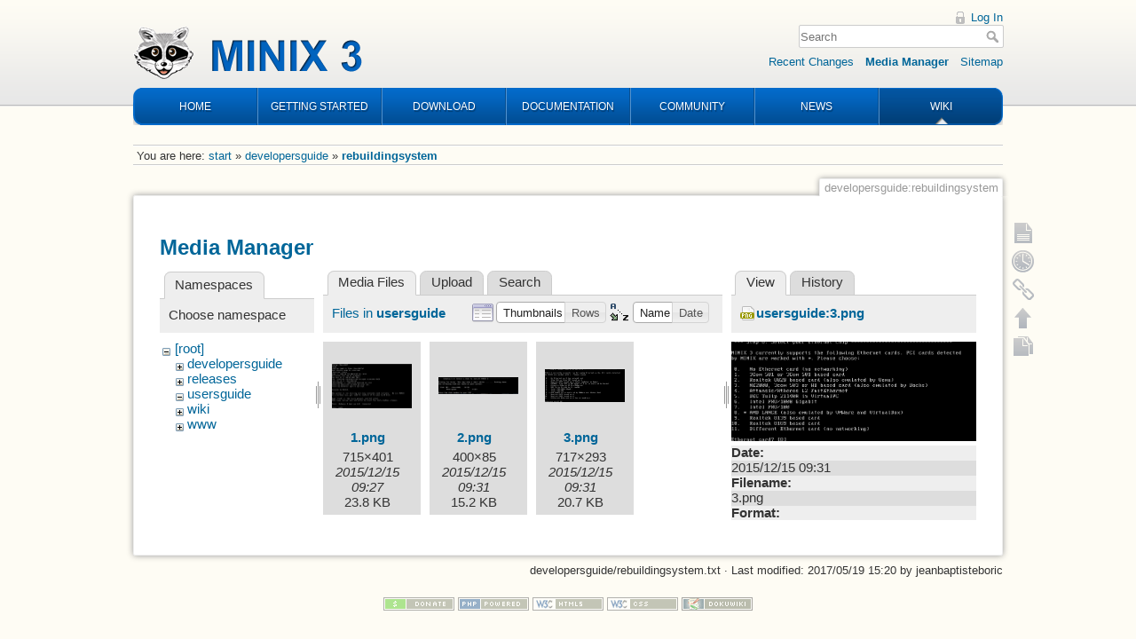

--- FILE ---
content_type: text/html; charset=utf-8
request_url: https://wiki.minix3.org/doku.php?id=developersguide:rebuildingsystem&image=usersguide%3A3.png&ns=usersguide&tab_details=view&do=media&tab_files=files
body_size: 4746
content:
<!DOCTYPE html>
<html lang="en" dir="ltr" class="no-js">
<head>
    <meta charset="utf-8" />
    <title>developersguide:rebuildingsystem [Wiki]</title>
    <script>(function(H){H.className=H.className.replace(/\bno-js\b/,'js')})(document.documentElement)</script>
    <meta name="generator" content="DokuWiki"/>
<meta name="robots" content="noindex,nofollow"/>
<link rel="search" type="application/opensearchdescription+xml" href="/lib/exe/opensearch.php" title="Wiki"/>
<link rel="start" href="/"/>
<link rel="contents" href="/doku.php?id=developersguide:rebuildingsystem&amp;do=index" title="Sitemap"/>
<link rel="manifest" href="/lib/exe/manifest.php"/>
<link rel="alternate" type="application/rss+xml" title="Recent Changes" href="/feed.php"/>
<link rel="alternate" type="application/rss+xml" title="Current namespace" href="/feed.php?mode=list&amp;ns=developersguide"/>
<link rel="alternate" type="text/html" title="Plain HTML" href="/doku.php?do=export_xhtml&amp;id=developersguide:rebuildingsystem"/>
<link rel="alternate" type="text/plain" title="Wiki Markup" href="/doku.php?do=export_raw&amp;id=developersguide:rebuildingsystem"/>
<link rel="stylesheet" type="text/css" href="/lib/exe/css.php?t=minix3d&amp;tseed=f246e18de7ade5e36221e6f5dcc29934"/>
<!--[if gte IE 9]><!-->
<script type="text/javascript">/*<![CDATA[*/var NS='developersguide';var JSINFO = {"move_renameokay":false,"id":"developersguide:rebuildingsystem","namespace":"developersguide","ACT":"media","useHeadingNavigation":0,"useHeadingContent":0};
/*!]]>*/</script>
<script type="text/javascript" charset="utf-8" src="/lib/exe/jquery.php?tseed=23f888679b4f1dc26eef34902aca964f"></script>
<script type="text/javascript" charset="utf-8" src="/lib/exe/js.php?t=minix3d&amp;tseed=f246e18de7ade5e36221e6f5dcc29934"></script>
<!--<![endif]-->
    <meta name="viewport" content="width=device-width,initial-scale=1" />
    <link rel="shortcut icon" href="/lib/tpl/minix3d/images/favicon.ico" />
<link rel="apple-touch-icon" href="/lib/tpl/minix3d/images/apple-touch-icon.png" />
    </head>

<body>
    <div id="dokuwiki__site"><div id="dokuwiki__top" class="site dokuwiki mode_media tpl_minix3d     ">

        <!-- ********** HEADER ********** -->
<div id="dokuwiki__header"><div class="pad group">

    	<div id="header">
		<a href="http://www.minix3.org" id="logo"></a>
		<div id="nav">
			<ul>
				<li class="first"><a href="http://www.minix3.org">HOME</a></li>
				<li><a href="https://wiki.minix3.org/doku.php?id=www:getting-started:">GETTING STARTED</a></li>
				<li><a href="https://wiki.minix3.org/doku.php?id=www:download:">DOWNLOAD</a></li>
				<li><a href="https://wiki.minix3.org/doku.php?id=www:documentation:">DOCUMENTATION</a></li>
				<li><a href="https://wiki.minix3.org/doku.php?id=www:community:">COMMUNITY</a></li>
				<li><a href="https://blog.minix3.org/tag/news/">NEWS</a></li>
				<li  class="last active"><a href="https://wiki.minix3.org/">WIKI</a></li>
			</ul>
		</div>
	</div>

    <div class="tools group">
        <!-- USER TOOLS -->
                    <div id="dokuwiki__usertools">
                <h3 class="a11y">User Tools</h3>
                <ul>
                    <li><a href="/doku.php?id=developersguide:rebuildingsystem&amp;do=login&amp;sectok="  class="action login" rel="nofollow" title="Log In">Log In</a></li>                </ul>
            </div>
        
        <!-- SITE TOOLS -->
        <div id="dokuwiki__sitetools">
            <h3 class="a11y">Site Tools</h3>
            <form action="/doku.php?id=start" method="get" role="search" class="search doku_form" id="dw__search" accept-charset="utf-8"><input type="hidden" name="do" value="search" /><input type="hidden" name="id" value="developersguide:rebuildingsystem" /><div class="no"><input name="q" type="text" class="edit" title="[F]" accesskey="f" placeholder="Search" autocomplete="on" id="qsearch__in" value="" /><button value="1" type="submit" title="Search">Search</button><div id="qsearch__out" class="ajax_qsearch JSpopup"></div></div></form>            <div class="mobileTools">
                <form action="/doku.php" method="get" accept-charset="utf-8"><div class="no"><input type="hidden" name="id" value="developersguide:rebuildingsystem" /><select name="do" class="edit quickselect" title="Tools"><option value="">Tools</option><optgroup label="Page Tools"><option value="">Show page</option><option value="revisions">Old revisions</option><option value="copypageplugin__copy">Copy this page</option><option value="backlink">Backlinks</option></optgroup><optgroup label="Site Tools"><option value="recent">Recent Changes</option><option value="media">Media Manager</option><option value="index">Sitemap</option></optgroup><optgroup label="User Tools"><option value="login">Log In</option></optgroup></select><button type="submit">&gt;</button></div></form>            </div>
            <ul>
                <li><a href="/doku.php?id=developersguide:rebuildingsystem&amp;do=recent"  class="action recent" accesskey="r" rel="nofollow" title="Recent Changes [R]">Recent Changes</a></li><li><a href="/doku.php?id=developersguide:rebuildingsystem&amp;do=media&amp;ns=developersguide"  class="action media" rel="nofollow" title="Media Manager">Media Manager</a></li><li><a href="/doku.php?id=developersguide:rebuildingsystem&amp;do=index"  class="action index" accesskey="x" rel="nofollow" title="Sitemap [X]">Sitemap</a></li>            </ul>
        </div>

    </div>

    <div class="headings group">
        <ul class="a11y skip">
            <li><a href="#dokuwiki__content">skip to content</a></li>
        </ul>

            </div>

    <!-- BREADCRUMBS -->
            <div class="breadcrumbs">
                            <div class="youarehere"><span class="bchead">You are here: </span><span class="home"><bdi><a href="/doku.php?id=start" class="wikilink1" title="start">start</a></bdi></span> » <bdi><a href="/doku.php?id=developersguide:start" class="wikilink1" title="developersguide:start">developersguide</a></bdi> » <bdi><span class="curid"><a href="/doku.php?id=developersguide:rebuildingsystem" class="wikilink1" title="developersguide:rebuildingsystem">rebuildingsystem</a></span></bdi></div>
                                </div>
    


    <hr class="a11y" />
</div></div><!-- /header -->


        <div class="wrapper group">

            
            <!-- ********** CONTENT ********** -->
            <div id="dokuwiki__content"><div class="pad group">
                
                <div class="pageId"><span>developersguide:rebuildingsystem</span></div>

                <div class="page group">
                                                            <!-- wikipage start -->
                    <div id="mediamanager__page">
<h1>Media Manager</h1>
<div class="panel namespaces">
<h2>Namespaces</h2>
<div class="panelHeader">Choose namespace</div>
<div class="panelContent" id="media__tree">

<ul class="idx">
<li class="media level0 open"><img src="/lib/images/minus.gif" alt="−" /><div class="li"><a href="/doku.php?id=developersguide:rebuildingsystem&amp;ns=&amp;tab_files=files&amp;do=media&amp;tab_details=view&amp;image=usersguide%3A3.png" class="idx_dir">[root]</a></div>
<ul class="idx">
<li class="media level1 closed"><img src="/lib/images/plus.gif" alt="+" /><div class="li"><a href="/doku.php?id=developersguide:rebuildingsystem&amp;ns=developersguide&amp;tab_files=files&amp;do=media&amp;tab_details=view&amp;image=usersguide%3A3.png" class="idx_dir">developersguide</a></div></li>
<li class="media level1 closed"><img src="/lib/images/plus.gif" alt="+" /><div class="li"><a href="/doku.php?id=developersguide:rebuildingsystem&amp;ns=releases&amp;tab_files=files&amp;do=media&amp;tab_details=view&amp;image=usersguide%3A3.png" class="idx_dir">releases</a></div></li>
<li class="media level1 open"><img src="/lib/images/minus.gif" alt="−" /><div class="li"><a href="/doku.php?id=developersguide:rebuildingsystem&amp;ns=usersguide&amp;tab_files=files&amp;do=media&amp;tab_details=view&amp;image=usersguide%3A3.png" class="idx_dir">usersguide</a></div></li>
<li class="media level1 closed"><img src="/lib/images/plus.gif" alt="+" /><div class="li"><a href="/doku.php?id=developersguide:rebuildingsystem&amp;ns=wiki&amp;tab_files=files&amp;do=media&amp;tab_details=view&amp;image=usersguide%3A3.png" class="idx_dir">wiki</a></div></li>
<li class="media level1 closed"><img src="/lib/images/plus.gif" alt="+" /><div class="li"><a href="/doku.php?id=developersguide:rebuildingsystem&amp;ns=www&amp;tab_files=files&amp;do=media&amp;tab_details=view&amp;image=usersguide%3A3.png" class="idx_dir">www</a></div></li>
</ul></li>
</ul>
</div>
</div>
<div class="panel filelist">
<h2 class="a11y">Media Files</h2>
<ul class="tabs">
<li><strong>Media Files</strong></li>
<li><a href="/doku.php?id=developersguide:rebuildingsystem&amp;tab_files=upload&amp;do=media&amp;tab_details=view&amp;image=usersguide%3A3.png&amp;ns=usersguide">Upload</a></li>
<li><a href="/doku.php?id=developersguide:rebuildingsystem&amp;tab_files=search&amp;do=media&amp;tab_details=view&amp;image=usersguide%3A3.png&amp;ns=usersguide">Search</a></li>
</ul>
<div class="panelHeader">
<h3>Files in <strong>usersguide</strong></h3>
<form class="options" method="get" action="/doku.php?id=developersguide:rebuildingsystem" accept-charset="utf-8"><div class="no">
<input type="hidden" name="do" value="media" /><input type="hidden" name="tab_files" value="files" /><input type="hidden" name="tab_details" value="view" /><input type="hidden" name="image" value="usersguide:3.png" /><input type="hidden" name="ns" value="usersguide" /><ul>
<li class="listType"><label class="thumbs" for="listType__thumbs"><input type="radio" id="listType__thumbs" name="list_dwmedia" value="thumbs" checked="checked" /> <span>Thumbnails</span></label>
<label class="rows" for="listType__rows"><input type="radio" id="listType__rows" name="list_dwmedia" value="rows" /> <span>Rows</span></label>
</li>
<li class="sortBy"><label class="name" for="sortBy__name"><input type="radio" id="sortBy__name" name="sort_dwmedia" value="name" checked="checked" /> <span>Name</span></label>
<label class="date" for="sortBy__date"><input type="radio" id="sortBy__date" name="sort_dwmedia" value="date" /> <span>Date</span></label>
</li>
<li><button type="submit">Apply</button>
</li>
</ul>
</div></form>
</div>
<div class="panelContent">
<ul class="thumbs"><li><dl title="usersguide:1.png">
<dt><a id="l_:usersguide:1.png" class="image thumb" href="/doku.php?id=developersguide:rebuildingsystem&amp;image=usersguide%3A1.png&amp;ns=usersguide&amp;tab_details=view&amp;do=media&amp;tab_files=files"><img src="/lib/exe/fetch.php?w=90&amp;h=50&amp;t=1450168026&amp;tok=af0552&amp;media=usersguide:1.png" alt="usersguide:1.png" /></a></dt>
<dd class="name"><a href="/doku.php?id=developersguide:rebuildingsystem&amp;image=usersguide%3A1.png&amp;ns=usersguide&amp;tab_details=view&amp;do=media&amp;tab_files=files" id="h_:usersguide:1.png">1.png</a></dd>
<dd class="size">715&#215;401</dd>
<dd class="date">2015/12/15 09:27</dd>
<dd class="filesize">23.8 KB</dd>
</dl></li>
<li><dl title="usersguide:2.png">
<dt><a id="l_:usersguide:2.png" class="image thumb" href="/doku.php?id=developersguide:rebuildingsystem&amp;image=usersguide%3A2.png&amp;ns=usersguide&amp;tab_details=view&amp;do=media&amp;tab_files=files"><img src="/lib/exe/fetch.php?w=90&amp;h=19&amp;t=1450168311&amp;tok=c457da&amp;media=usersguide:2.png" alt="usersguide:2.png" /></a></dt>
<dd class="name"><a href="/doku.php?id=developersguide:rebuildingsystem&amp;image=usersguide%3A2.png&amp;ns=usersguide&amp;tab_details=view&amp;do=media&amp;tab_files=files" id="h_:usersguide:2.png">2.png</a></dd>
<dd class="size">400&#215;85</dd>
<dd class="date">2015/12/15 09:31</dd>
<dd class="filesize">15.2 KB</dd>
</dl></li>
<li><dl title="usersguide:3.png">
<dt><a id="l_:usersguide:3.png" class="image thumb" href="/doku.php?id=developersguide:rebuildingsystem&amp;image=usersguide%3A3.png&amp;ns=usersguide&amp;tab_details=view&amp;do=media&amp;tab_files=files"><img src="/lib/exe/fetch.php?w=90&amp;h=36&amp;t=1450168311&amp;tok=2c75d4&amp;media=usersguide:3.png" alt="usersguide:3.png" /></a></dt>
<dd class="name"><a href="/doku.php?id=developersguide:rebuildingsystem&amp;image=usersguide%3A3.png&amp;ns=usersguide&amp;tab_details=view&amp;do=media&amp;tab_files=files" id="h_:usersguide:3.png">3.png</a></dd>
<dd class="size">717&#215;293</dd>
<dd class="date">2015/12/15 09:31</dd>
<dd class="filesize">20.7 KB</dd>
</dl></li>
<li><dl title="usersguide:4.png">
<dt><a id="l_:usersguide:4.png" class="image thumb" href="/doku.php?id=developersguide:rebuildingsystem&amp;image=usersguide%3A4.png&amp;ns=usersguide&amp;tab_details=view&amp;do=media&amp;tab_files=files"><img src="/lib/exe/fetch.php?w=90&amp;h=42&amp;t=1450168311&amp;tok=a0f327&amp;media=usersguide:4.png" alt="usersguide:4.png" /></a></dt>
<dd class="name"><a href="/doku.php?id=developersguide:rebuildingsystem&amp;image=usersguide%3A4.png&amp;ns=usersguide&amp;tab_details=view&amp;do=media&amp;tab_files=files" id="h_:usersguide:4.png">4.png</a></dd>
<dd class="size">713&#215;335</dd>
<dd class="date">2015/12/15 09:31</dd>
<dd class="filesize">26.8 KB</dd>
</dl></li>
</ul>
</div>
</div>
<div class="panel file">
<h2 class="a11y">File</h2>
<ul class="tabs">
<li><strong>View</strong></li>
<li><a href="/doku.php?id=developersguide:rebuildingsystem&amp;tab_details=history&amp;do=media&amp;tab_files=files&amp;image=usersguide%3A3.png&amp;ns=usersguide">History</a></li>
</ul>
<div class="panelHeader"><h3><strong><a href="/lib/exe/fetch.php?media=usersguide:3.png" class="select mediafile mf_png" title="View original file">usersguide:3.png</a></strong></h3></div>
<div class="panelContent">
<div class="image"><a href="/lib/exe/fetch.php?t=1450168311&amp;w=500&amp;h=204&amp;tok=9014b9&amp;media=usersguide:3.png" target="_blank" title="View original file"><img src="/lib/exe/fetch.php?t=1450168311&amp;w=500&amp;h=204&amp;tok=9014b9&amp;media=usersguide:3.png" alt="" style="max-width: 500px;" /></a></div>
<ul class="actions">
</ul>
<dl>
<dt>Date:</dt><dd>2015/12/15 09:31</dd>
<dt>Filename:</dt><dd>3.png</dd>
<dt>Format:</dt><dd>PNG</dd>
<dt>Size:</dt><dd>21KB</dd>
<dt>Width:</dt><dd>717</dd>
<dt>Height:</dt><dd>293</dd>
</dl>
<dl>
<dt>References for:</dt><dd><a href="/doku.php?id=usersguide:runningonvmwarefusion" class="wikilink1" title="usersguide:runningonvmwarefusion">runningonvmwarefusion</a></dd></dl>
</div>
</div>
</div>

                    <!-- wikipage stop -->
                                    </div>

                <div class="docInfo"><bdi>developersguide/rebuildingsystem.txt</bdi> · Last modified: 2017/05/19 15:20 by <bdi>jeanbaptisteboric</bdi></div>

                            </div></div><!-- /content -->

            <hr class="a11y" />

            <!-- PAGE ACTIONS -->
            <div id="dokuwiki__pagetools">
                <h3 class="a11y">Page Tools</h3>
                <div class="tools">
                    <ul>
                        <li><a href="/doku.php?id=developersguide:rebuildingsystem&amp;do="  class="action show" accesskey="v" rel="nofollow" title="Show page [V]"><span>Show page</span></a></li><li><a href="/doku.php?id=developersguide:rebuildingsystem&amp;do=revisions"  class="action revs" accesskey="o" rel="nofollow" title="Old revisions [O]"><span>Old revisions</span></a></li><li><a href="/doku.php?id=developersguide:rebuildingsystem&amp;do=backlink"  class="action backlink" rel="nofollow" title="Backlinks"><span>Backlinks</span></a></li><li class="plugin_move_page"><a href=""><span>Rename Page</span></a></li><li><a href="#dokuwiki__top"  class="action top" accesskey="t" rel="nofollow" title="Back to top [T]"><span>Back to top</span></a></li><li><a href="#" class="action copypage copypageplugin__copy" rel="nofollow"><span>Copy this page</span></a></li>                    </ul>
                </div>
            </div>
        </div><!-- /wrapper -->

        
<!-- ********** FOOTER ********** -->
<div id="dokuwiki__footer"><div class="pad">
    
    <div class="buttons">
                <a href="http://www.dokuwiki.org/donate" title="Donate" ><img
            src="/lib/tpl/minix3d/images/button-donate.gif" width="80" height="15" alt="Donate" /></a>
        <a href="http://php.net" title="Powered by PHP" ><img
            src="/lib/tpl/minix3d/images/button-php.gif" width="80" height="15" alt="Powered by PHP" /></a>
        <a href="http://validator.w3.org/check/referer" title="Valid HTML5" ><img
            src="/lib/tpl/minix3d/images/button-html5.png" width="80" height="15" alt="Valid HTML5" /></a>
        <a href="http://jigsaw.w3.org/css-validator/check/referer?profile=css3" title="Valid CSS" ><img
            src="/lib/tpl/minix3d/images/button-css.png" width="80" height="15" alt="Valid CSS" /></a>
        <a href="http://dokuwiki.org/" title="Driven by DokuWiki" ><img
            src="/lib/tpl/minix3d/images/button-dw.png" width="80" height="15" alt="Driven by DokuWiki" /></a>
    </div>
</div></div><!-- /footer -->

<!--Start of Google analytics -->
<script>
  (function(i,s,o,g,r,a,m){i['GoogleAnalyticsObject']=r;i[r]=i[r]||function(){
  (i[r].q=i[r].q||[]).push(arguments)},i[r].l=1*new Date();a=s.createElement(o),
  m=s.getElementsByTagName(o)[0];a.async=1;a.src=g;m.parentNode.insertBefore(a,m)
  })(window,document,'script','https://www.google-analytics.com/analytics.js','ga');

  ga('create', 'UA-29470990-1', 'auto');
  ga('set', 'anonymizeIp', true);
  ga('send', 'pageview');
</script>
<!--END of Google analytics -->

    </div></div><!-- /site -->

    <div class="no"><img src="/lib/exe/indexer.php?id=developersguide%3Arebuildingsystem&amp;1768618747" width="2" height="1" alt="" /></div>
    <div id="screen__mode" class="no"></div></body>
</html>
